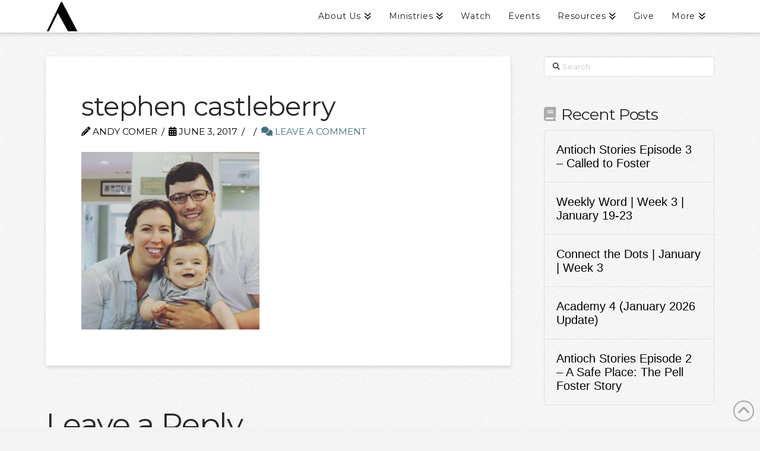

--- FILE ---
content_type: text/plain
request_url: https://www.google-analytics.com/j/collect?v=1&_v=j102&a=730597793&t=pageview&_s=1&dl=https%3A%2F%2Fantiochgt.com%2F18198368_10211379068965811_5788080007538522208_n%2F&ul=en-us%40posix&dt=stephen%20castleberry%20%E2%80%93%20Antioch%20Georgetown&sr=1280x720&vp=1280x720&_u=IEBAAEABAAAAACAAI~&jid=2031306843&gjid=1660204640&cid=258134129.1768962652&tid=UA-86094940-1&_gid=1956432209.1768962652&_r=1&_slc=1&z=867771791
body_size: -450
content:
2,cG-S5VQMFF8C4